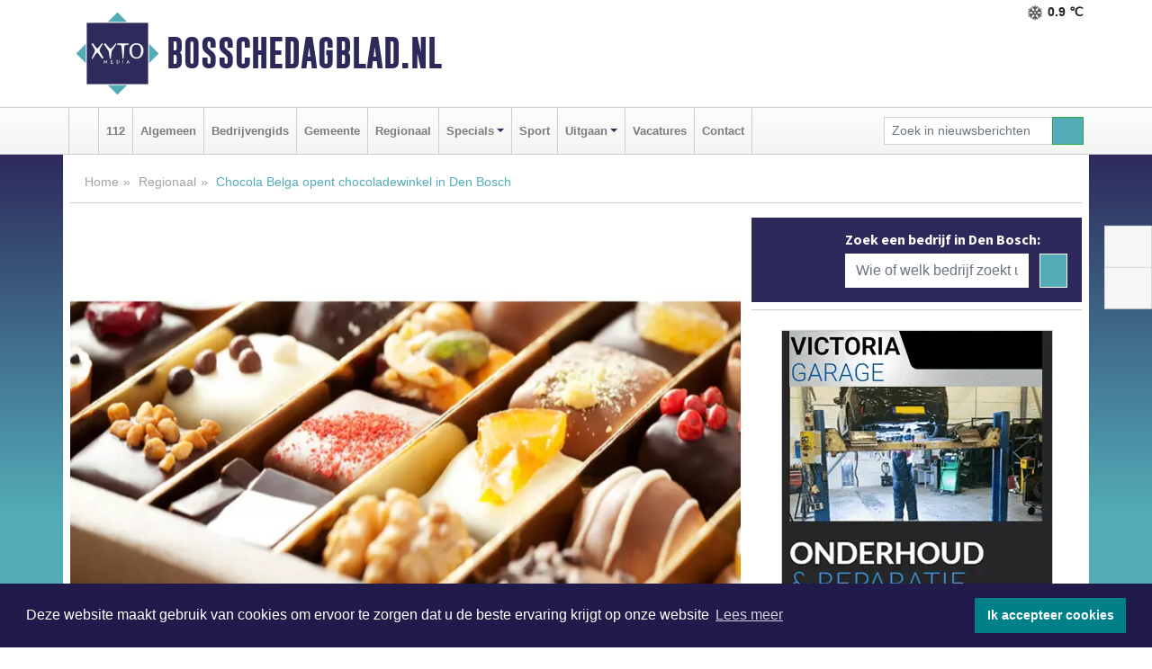

--- FILE ---
content_type: text/html; charset=UTF-8
request_url: https://www.bosschedagblad.nl/regio/chocola-belga-opent-chocoladewinkel-in-den-bosch
body_size: 9326
content:
<!DOCTYPE html><html
lang="nl"><head><meta
charset="utf-8"><meta
http-equiv="Content-Type" content="text/html; charset=UTF-8"><meta
name="description" content="Chocola Belga opent chocoladewinkel in Den Bosch. Lees dit nieuwsbericht op Bosschedagblad.nl"><meta
name="author" content="Bosschedagblad.nl"><link
rel="schema.DC" href="http://purl.org/dc/elements/1.1/"><link
rel="schema.DCTERMS" href="http://purl.org/dc/terms/"><link
rel="preload" as="font" type="font/woff" href="https://www.bosschedagblad.nl/fonts/fontawesome/fa-brands-400.woff" crossorigin="anonymous"><link
rel="preload" as="font" type="font/woff2" href="https://www.bosschedagblad.nl/fonts/fontawesome/fa-brands-400.woff2" crossorigin="anonymous"><link
rel="preload" as="font" type="font/woff" href="https://www.bosschedagblad.nl/fonts/fontawesome/fa-regular-400.woff" crossorigin="anonymous"><link
rel="preload" as="font" type="font/woff2" href="https://www.bosschedagblad.nl/fonts/fontawesome/fa-regular-400.woff2" crossorigin="anonymous"><link
rel="preload" as="font" type="font/woff" href="https://www.bosschedagblad.nl/fonts/fontawesome/fa-solid-900.woff" crossorigin="anonymous"><link
rel="preload" as="font" type="font/woff2" href="https://www.bosschedagblad.nl/fonts/fontawesome/fa-solid-900.woff2" crossorigin="anonymous"><link
rel="preload" as="font" type="font/woff2" href="https://www.bosschedagblad.nl/fonts/sourcesanspro-regular-v21-latin.woff2" crossorigin="anonymous"><link
rel="preload" as="font" type="font/woff2" href="https://www.bosschedagblad.nl/fonts/sourcesanspro-bold-v21-latin.woff2" crossorigin="anonymous"><link
rel="preload" as="font" type="font/woff2" href="https://www.bosschedagblad.nl/fonts/gobold_bold-webfont.woff2" crossorigin="anonymous"><link
rel="shortcut icon" type="image/ico" href="https://www.bosschedagblad.nl/favicon.ico?"><link
rel="icon" type="image/png" href="https://www.bosschedagblad.nl/images/icons/favicon-16x16.png" sizes="16x16"><link
rel="icon" type="image/png" href="https://www.bosschedagblad.nl/images/icons/favicon-32x32.png" sizes="32x32"><link
rel="icon" type="image/png" href="https://www.bosschedagblad.nl/images/icons/favicon-96x96.png" sizes="96x96"><link
rel="manifest" href="https://www.bosschedagblad.nl/manifest.json"><link
rel="icon" type="image/png" href="https://www.bosschedagblad.nl/images/icons/android-icon-192x192.png" sizes="192x192"><link
rel="apple-touch-icon" href="https://www.bosschedagblad.nl/images/icons/apple-icon-57x57.png" sizes="57x57"><link
rel="apple-touch-icon" href="https://www.bosschedagblad.nl/images/icons/apple-icon-60x60.png" sizes="60x60"><link
rel="apple-touch-icon" href="https://www.bosschedagblad.nl/images/icons/apple-icon-72x72.png" sizes="72x72"><link
rel="apple-touch-icon" href="https://www.bosschedagblad.nl/images/icons/apple-icon-76x76.png" sizes="76x76"><link
rel="apple-touch-icon" href="https://www.bosschedagblad.nl/images/icons/apple-icon-114x114.png" sizes="114x114"><link
rel="apple-touch-icon" href="https://www.bosschedagblad.nl/images/icons/apple-icon-120x120.png" sizes="120x120"><link
rel="apple-touch-icon" href="https://www.bosschedagblad.nl/images/icons/apple-icon-144x144.png" sizes="144x144"><link
rel="apple-touch-icon" href="https://www.bosschedagblad.nl/images/icons/apple-icon-152x152.png" sizes="152x152"><link
rel="apple-touch-icon" href="https://www.bosschedagblad.nl/images/icons/apple-icon-180x180.png" sizes="180x180"><link
rel="canonical" href="https://www.bosschedagblad.nl/regio/chocola-belga-opent-chocoladewinkel-in-den-bosch"><meta
http-equiv="X-UA-Compatible" content="IE=edge"><meta
name="viewport" content="width=device-width, initial-scale=1, shrink-to-fit=no"><meta
name="format-detection" content="telephone=no"><meta
name="dcterms.creator" content="copyright (c) 2026 - Xyto.nl"><meta
name="dcterms.format" content="text/html; charset=UTF-8"><meta
name="theme-color" content="#0d0854"><meta
name="msapplication-TileColor" content="#0d0854"><meta
name="msapplication-TileImage" content="https://www.bosschedagblad.nl/images/icons/ms-icon-144x144.png"><meta
name="msapplication-square70x70logo" content="https://www.bosschedagblad.nl/images/icons/ms-icon-70x70.png"><meta
name="msapplication-square150x150logo" content="https://www.bosschedagblad.nl/images/icons/ms-icon-150x150.png"><meta
name="msapplication-wide310x150logo" content="https://www.bosschedagblad.nl/images/icons/ms-icon-310x150.png"><meta
name="msapplication-square310x310logo" content="https://www.bosschedagblad.nl/images/icons/ms-icon-310x310.png"><meta
property="fb:pages" content="110157204104508"><meta
name="dcterms.title" content="Chocola Belga opent chocoladewinkel in Den Bosch - Bosschedagblad.nl"><meta
name="dcterms.subject" content="nieuws"><meta
name="dcterms.description" content="Chocola Belga opent chocoladewinkel in Den Bosch. Lees dit nieuwsbericht op Bosschedagblad.nl"><meta
property="og:title" content="Chocola Belga opent chocoladewinkel in Den Bosch - Bosschedagblad.nl"><meta
property="og:type" content="article"><meta
property="og:image" content="https://www.bosschedagblad.nl/image/16855_28744_375_375.webp"><meta
property="og:image:width" content="563"><meta
property="og:image:height" content="375"><meta
property="og:url" content="https://www.bosschedagblad.nl/regio/chocola-belga-opent-chocoladewinkel-in-den-bosch"><meta
property="og:site_name" content="https://www.bosschedagblad.nl/"><meta
property="og:description" content="Chocola Belga opent chocoladewinkel in Den Bosch. Lees dit nieuwsbericht op Bosschedagblad.nl"><link
rel="icon" type="image/x-icon" href="https://www.bosschedagblad.nl/favicon.ico"><title>Chocola Belga opent chocoladewinkel in Den Bosch - Bosschedagblad.nl</title><base
href="https://www.bosschedagblad.nl/"> <script>var rootURL='https://www.bosschedagblad.nl/';</script><link
type="text/css" href="https://www.bosschedagblad.nl/css/libsblue.min.css?1764842389" rel="stylesheet" media="screen"><script>window.addEventListener("load",function(){window.cookieconsent.initialise({"palette":{"popup":{"background":"#201B4A","text":"#FFFFFF"},"button":{"background":"#00818A"}},"theme":"block","position":"bottom","static":false,"content":{"message":"Deze website maakt gebruik van cookies om ervoor te zorgen dat u de beste ervaring krijgt op onze website","dismiss":"Ik accepteer cookies","link":"Lees meer","href":"https://www.bosschedagblad.nl/page/cookienotice",}})});</script> <link
rel="preconnect" href="https://www.google-analytics.com/"> <script async="async" src="https://www.googletagmanager.com/gtag/js?id=UA-171560085-1"></script><script>window.dataLayer=window.dataLayer||[];function gtag(){dataLayer.push(arguments);}
gtag('js',new Date());gtag('config','UA-171560085-1');</script> </head><body> <script type="text/javascript">const applicationServerPublicKey='BIkVe-1fN1go277ebrHmsYK-BY4OcntWqjbzcyLSVxU5jvzqElvsjxiw461ADZ3o7vZzoGGN9ufTTuXAquZrRXk';</script><script type="application/ld+json">{
			"@context":"https://schema.org",
			"@type":"WebSite",
			"@id":"#WebSite",
			"url":"https://www.bosschedagblad.nl/",
			"inLanguage": "nl-nl",
			"publisher":{
				"@type":"Organization",
				"name":"Bosschedagblad.nl",
				"email": "redactie@xyto.nl",
				"telephone": "072 8200 600",
				"url":"https://www.bosschedagblad.nl/",
				"sameAs": ["https://www.facebook.com/bosschedagblad/","https://www.youtube.com/channel/UCfuP4gg95eWxkYIfbFEm2yQ"],
				"logo":
				{
         			"@type":"ImageObject",
         			"width":"300",
         			"url":"https://www.bosschedagblad.nl/images/design/xyto/logo.png",
         			"height":"300"
      			}
			},
			"potentialAction": 
			{
				"@type": "SearchAction",
				"target": "https://www.bosschedagblad.nl/newssearch?searchtext={search_term_string}",
				"query-input": "required name=search_term_string"
			}
		}</script><div
class="container brandbar"><div
class="row"><div
class="col-12 col-md-9 col-lg-7"><div
class="row no-gutters"><div
class="col-2 col-md-2 logo"><picture><source
type="image/webp" srcset="https://www.bosschedagblad.nl/images/design/xyto/logo.webp"></source><source
type="image/png" srcset="https://www.bosschedagblad.nl/images/design/xyto/logo.png"></source><img
class="img-fluid" width="300" height="300" alt="logo" src="https://www.bosschedagblad.nl/images/design/xyto/logo.png"></picture></div><div
class="col-8 col-md-10 my-auto"><span
class="domain"><a
href="https://www.bosschedagblad.nl/">Bosschedagblad.nl</a></span></div><div
class="col-2 my-auto navbar-light d-block d-md-none text-center"><button
class="navbar-toggler p-0 border-0" type="button" data-toggle="offcanvas" data-disableScrolling="false" aria-label="Toggle Navigation"><span
class="navbar-toggler-icon"></span></button></div></div></div><div
class="col-12 col-md-3 col-lg-5 d-none d-md-block">
<span
class="align-text-top float-right weather"><img
class="img-fluid" width="70" height="70" src="https://www.bosschedagblad.nl/images/weather/13n.png" alt="Lichte sneeuw"><strong>0.9 ℃</strong></span><div></div></div></div></div><nav
class="navbar navbar-expand-md navbar-light bg-light menubar sticky-top p-0"><div
class="container"><div
class="navbar-collapse offcanvas-collapse" id="menubarMain"><div
class="d-md-none border text-center p-2" id="a2hs"><div
class=""><p>Bosschedagblad.nl als app?</p>
<button
type="button" class="btn btn-link" id="btn-a2hs-no">Nee, nu niet</button><button
type="button" class="btn btn-success" id="btn-a2hs-yes">Installeren</button></div></div><ul
class="nav navbar-nav mr-auto"><li
class="nav-item pl-1 pr-1"><a
class="nav-link" href="https://www.bosschedagblad.nl/" title="Home"><i
class="fas fa-home" aria-hidden="true"></i></a></li><li
class="nav-item pl-1 pr-1"><a
class="nav-link" href="112">112</a></li><li
class="nav-item pl-1 pr-1"><a
class="nav-link" href="algemeen">Algemeen</a></li><li
class="nav-item pl-1 pr-1"><a
class="nav-link" href="bedrijvengids">Bedrijvengids</a></li><li
class="nav-item pl-1 pr-1"><a
class="nav-link" href="gemeente">Gemeente</a></li><li
class="nav-item pl-1 pr-1"><a
class="nav-link" href="regio">Regionaal</a></li><li
class="nav-item dropdown pl-1 pr-1">
<a
class="nav-link dropdown-toggle" href="#" id="navbarDropdown6" role="button" data-toggle="dropdown" aria-haspopup="true" aria-expanded="false">Specials</a><div
class="dropdown-menu p-0" aria-labelledby="navbarDropdown6">
<a
class="dropdown-item" href="specials"><strong>Specials</strong></a><div
class="dropdown-divider m-0"></div>
<a
class="dropdown-item" href="buitenleven">Buitenleven</a><div
class="dropdown-divider m-0"></div>
<a
class="dropdown-item" href="camperspecial">Campers</a><div
class="dropdown-divider m-0"></div>
<a
class="dropdown-item" href="feestdagen">Feestdagen</a><div
class="dropdown-divider m-0"></div>
<a
class="dropdown-item" href="goededoelen">Goede doelen</a><div
class="dropdown-divider m-0"></div>
<a
class="dropdown-item" href="trouwspecial">Trouwen</a><div
class="dropdown-divider m-0"></div>
<a
class="dropdown-item" href="uitvaartspecial">Uitvaart</a><div
class="dropdown-divider m-0"></div>
<a
class="dropdown-item" href="vakantie">Vakantie</a><div
class="dropdown-divider m-0"></div>
<a
class="dropdown-item" href="watersport">Watersport</a><div
class="dropdown-divider m-0"></div>
<a
class="dropdown-item" href="wonen">Wonen</a><div
class="dropdown-divider m-0"></div>
<a
class="dropdown-item" href="zorg-en-gezondheid">Zorg en gezondheid</a></div></li><li
class="nav-item pl-1 pr-1"><a
class="nav-link" href="sport">Sport</a></li><li
class="nav-item dropdown pl-1 pr-1">
<a
class="nav-link dropdown-toggle" href="#" id="navbarDropdown8" role="button" data-toggle="dropdown" aria-haspopup="true" aria-expanded="false">Uitgaan</a><div
class="dropdown-menu p-0" aria-labelledby="navbarDropdown8">
<a
class="dropdown-item" href="uitgaan"><strong>Uitgaan</strong></a><div
class="dropdown-divider m-0"></div>
<a
class="dropdown-item" href="dagje-weg">Dagje weg</a></div></li><li
class="nav-item pl-1 pr-1"><a
class="nav-link" href="vacatures">Vacatures</a></li><li
class="nav-item pl-1 pr-1"><a
class="nav-link" href="contact">Contact</a></li></ul><form
class="form-inline my-2 my-lg-0" role="search" action="https://www.bosschedagblad.nl/newssearch"><div
class="input-group input-group-sm">
<input
id="searchtext" class="form-control" name="searchtext" type="text" aria-label="Zoek in nieuwsberichten" placeholder="Zoek in nieuwsberichten" required="required"><div
class="input-group-append"><button
class="btn btn-outline-success my-0" type="submit" aria-label="Zoeken"><span
class="far fa-search"></span></button></div></div></form></div></div></nav><div
class="container-fluid main"> <script type="application/ld+json">{
			   "@context":"https://schema.org",
			   "@type":"NewsArticle",
			   "author":{
			      "@type":"Person",
			      "name":"Redactie"
			   },
			   "description":"DEN BOSCH - Woensdag 17 augustus opent het Nijmeegse Chocola Belga haar deuren in Den Bosch. (We wilden afgelopen zaterdag open maar toen kwam de hittegolf). De winkel zal openen op de Van Gasselstraat 22 in het centrum. Chocola Belga maakt alles zelf in de winkel in Nijmegen aan de Bisschop [...]",
			   "datePublished":"2022-08-15T10:12:48+02:00",
			   "isAccessibleForFree":"true",
			   "mainEntityOfPage":{
			      "@type":"WebPage",
			      "name":"Chocola Belga opent chocoladewinkel in Den Bosch",
			      "description":"DEN BOSCH - Woensdag 17 augustus opent het Nijmeegse Chocola Belga haar deuren in Den Bosch. (We wilden afgelopen zaterdag open maar toen kwam de hittegolf). De winkel zal openen op de Van Gasselstraat 22 in het centrum. Chocola Belga maakt alles zelf in de winkel in Nijmegen aan de Bisschop [...]",
			      "@id":"https://www.bosschedagblad.nl/regio/chocola-belga-opent-chocoladewinkel-in-den-bosch",
			      "url":"https://www.bosschedagblad.nl/regio/chocola-belga-opent-chocoladewinkel-in-den-bosch"
			   },
			   "copyrightYear":"2022",
			   "publisher":{
			      "@type":"Organization",
			      "name":"Bosschedagblad.nl",
			      "logo":{
			         "@type":"ImageObject",
			         "width":"300",
			         "url":"https://www.bosschedagblad.nl/images/design/xyto/logo.png",
			         "height":"300"
			      }
			   },
			   "@id":"https://www.bosschedagblad.nl/regio/chocola-belga-opent-chocoladewinkel-in-den-bosch#Article",
			   "headline":"DEN BOSCH - Woensdag 17 augustus opent het Nijmeegse Chocola Belga haar deuren in Den Bosch. (We [...]",
			   "image": "https://www.bosschedagblad.nl/image/16855_28744_500_500.webp",
			   "articleSection":"Regionaal"
			}</script><div
class="container content p-0 pb-md-5 p-md-2"><div
class="row no-gutters-xs"><div
class="col-12"><ol
class="breadcrumb d-none d-md-block"><li><a
href="https://www.bosschedagblad.nl/">Home</a></li><li><a
href="https://www.bosschedagblad.nl/regio">Regionaal</a></li><li
class="active">Chocola Belga opent chocoladewinkel in Den Bosch</li></ol></div></div><div
class="row no-gutters-xs"><div
class="col-12 col-md-8"><div
class="card article border-0"><div
class="card-header p-0"><div
class="newsitemimages topimage"><a
class="d-block" style="--aspect-ratio: 3/2;" data-sources='[{"type": "image/webp","srcset": "https://www.bosschedagblad.nl/image/16855_28744_1200_1200.webp"},{"type": "image/jpeg","srcset": "https://www.bosschedagblad.nl/image/16855_28744_1200_1200.jpg"}]' href="https://www.bosschedagblad.nl/image/16855_28744_1200_1200.webp"><picture><source
type="image/webp" srcset="https://www.bosschedagblad.nl/image/16855_28744_250_250.webp 375w, https://www.bosschedagblad.nl/image/16855_28744_375_375.webp 563w, https://www.bosschedagblad.nl/image/16855_28744_500_500.webp 750w"></source><source
type="image/jpeg" srcset="https://www.bosschedagblad.nl/image/16855_28744_250_250.jpg 375w, https://www.bosschedagblad.nl/image/16855_28744_375_375.jpg 563w, https://www.bosschedagblad.nl/image/16855_28744_500_500.jpg 750w"></source><img
src="image/16855_28744_500_500.webp" class="img-fluid" srcset="https://www.bosschedagblad.nl/image/16855_28744_250_250.jpg 375w, https://www.bosschedagblad.nl/image/16855_28744_375_375.jpg 563w, https://www.bosschedagblad.nl/image/16855_28744_500_500.jpg 750w" sizes="(min-width: 1000px) 750px,  (min-width: 400px) 563px, 375px" alt="Chocola Belga opent chocoladewinkel in Den Bosch" width="750" height="500"></picture></a></div><div
class="gallery pt-2 mt-2 mb-2"><div
id="newsitemCarousel" class="carousel slide"><div
class="carousel-inner row no-gutters-xs w-100 mx-auto" role="listbox"><div
class="carousel-item col-md-3 active newsitemimages"><a
href="https://www.bosschedagblad.nl/image/16855_28745_1200_1200.webp"><picture><source
type="image/webp" data-srcset="https://www.bosschedagblad.nl/image/16855_28745_175_175.webp"></source><source
type="image/jpeg" data-srcset="https://www.bosschedagblad.nl/image/16855_28745_175_175.jpg"></source><img
class="img-fluid lazyload" data-src="https://www.bosschedagblad.nl/image/16855_28745_175_175.jpg" alt="Chocola Belga opent chocoladewinkel in Den Bosch" width="263" height="175"></picture></a></div></div>
<a
class="carousel-control-prev" href="#newsitemCarousel" role="button" data-slide="prev"><i
class="far fa-chevron-left fa-lg text-muted"></i><span
class="sr-only">Vorige</span></a><a
class="carousel-control-next" href="#newsitemCarousel" role="button" data-slide="next"><i
class="far fa-chevron-right fa-lg text-muted"></i><span
class="sr-only">Volgende</span></a></div></div></div><div
class="card-body mt-3 p-2 p-md-1"><h1>Chocola Belga opent chocoladewinkel in Den Bosch</h1><div
class="d-flex justify-content-between article-information mb-3"><div>Door <strong>Redactie</strong> op Maandag 15 augustus 2022, 10:12 uur
<i
class="fas fa-tags" aria-hidden="true"></i> <a
href="tag/nijmegen">nijmegen</a>, <a
href="tag/chocola">chocola</a>, <a
href="tag/belga">belga</a>
<i
class="fas fa-folder" aria-hidden="true"></i> <a
href="regio">Regionaal</a></div><div
class="ml-3 text-right">
Bron: <a
href="http://www.chocola-belga.nl/" target="_blank" rel="noopener nofollow">Chocola Belga</a></div></div><div
class="article-text"><b>DEN BOSCH - Woensdag 17 augustus opent het Nijmeegse Chocola Belga haar deuren in Den Bosch. (We wilden afgelopen zaterdag open maar toen kwam de hittegolf). De winkel zal openen op de Van Gasselstraat 22 in het centrum. Chocola Belga maakt alles zelf in de winkel in Nijmegen aan de Bisschop Hamerstraat 6.<br
/><br
/></b>Dit jaar bestaat Chocola Belga 25 jaar in Nijmegen. De eigenaresse van de typisch Belgische chocoladewinkel vindt het tijd om haar vleugels uit te slaan richting het zuiden. Op dit moment zijn er twee winkels in het centrum van Nijmegen en plannen voor meer. Eigenaresse Angela Krijgsman verwacht dat ook de Bosschenaren vertrouwt zullen raken met de lekkernijen van Chocola Belga. "In Nijmegen is Belga een begrip, we leveren aan diverse grote organisaties zoals de gemeente Nijmegen. Dit omdat wij op maat kunnen leveren en alles zelf maken waardoor er meer mogelijk is. Maar ook onze truffels, Macarons en ons zelf gemaakte ijs zijn erg geliefd" laat eigenaresse Angela Krijgsman weten.<br
/><br
/>Chocola Belga werkt met eerlijke en heerlijke chocola van Callebaut en is qua prijsstelling normaal te noemen. Geen poespas, gewoon lekkernijen die je een paar keer per week kunt halen om jezelf of je visite te verwennen. Ook kun je voor speciale gelegenheden custom made chocolade geschenken bestellen. Denk hierbij aan plakken chocola met tekst, foto, logo erop of een leuk figuur met boodschap. Voor bedrijven maken we bonbons met logo, foto, etc en eventueel een speciaal ontwikkelde vulling.<br
/><br
/>Het meest kijkt Angela Krijgsman uit naar de feestdagen. "Den Bosch is een prachtige stad en al een feest om te winkelen, maar nu wij er een zaak gaan openen gaat het een stuk leuker worden om de chocoladeletters, chocolade kerstmannen en sinterklazen te kopen. De winkel is dan helemaal feestelijk ingericht."<p></p><p></p></div><div
class="row no-gutters-xs"><div
class="col-12 col-md-12 mb-3"></div></div></div><div
class="d-block d-md-none"><div
class="container bannerrow pb-3"><div
class="row mx-auto"></div></div></div><div
class="card-body mt-3 p-2 p-md-1 whatsapp"><div
class="row"><div
class="col-2 p-0 d-none d-md-block"><img
data-src="https://www.bosschedagblad.nl/images/whatsapp.png" width="100" height="100" class="img-fluid float-left pt-md-4 pl-md-4 d-none d-md-block lazyload" alt="Whatsapp"></div><div
class="col-12 col-md-8 text-center p-1"><p>Heb je een leuke tip, foto of video die je met ons wilt delen?</p>
<span>APP ONS!</span><span> T.
<a
href="https://api.whatsapp.com/send?phone=31657471321">06 - 574 71 321</a></span></div><div
class="col-2 p-0 d-none d-md-block"><img
data-src="https://www.bosschedagblad.nl/images/phone-in-hand.png" width="138" height="160" class="img-fluid lazyload" alt="telefoon in hand"></div></div></div><div
class="card-footer"><div
class="row no-gutters-xs sharemedia"><div
class="col-12 col-md-12 likebutton pb-3"><div
class="fb-like" data-layout="standard" data-action="like" data-size="large" data-share="false" data-show-faces="false" data-href="https://www.bosschedagblad.nl/regio%2Fchocola-belga-opent-chocoladewinkel-in-den-bosch"></div></div><div
class="col-12 col-md-4 mb-2"><a
class="btn btn-social btn-facebook w-100" href="javascript:shareWindow('https://www.facebook.com/sharer/sharer.php?u=https://www.bosschedagblad.nl/regio%2Fchocola-belga-opent-chocoladewinkel-in-den-bosch')"><span
class="fab fa-facebook-f"></span>Deel op Facebook</a></div><div
class="col-12 col-md-4 mb-2"><a
class="btn btn-social btn-twitter w-100" data-size="large" href="javascript:shareWindow('https://x.com/intent/tweet?text=Chocola%20Belga%20opent%20chocoladewinkel%20in%20Den%20Bosch&amp;url=https://www.bosschedagblad.nl/regio%2Fchocola-belga-opent-chocoladewinkel-in-den-bosch')"><span
class="fab fa-x-twitter"></span>Post op X</a></div><div
class="col-12 col-md-4 mb-2"><a
class="btn btn-social btn-google w-100" href="mailto:redactie@xyto.nl?subject=%5BTip%20de%20redactie%5D%20-%20Chocola%20Belga%20opent%20chocoladewinkel%20in%20Den%20Bosch&amp;body=https://www.bosschedagblad.nl/regio%2Fchocola-belga-opent-chocoladewinkel-in-den-bosch"><span
class="fas fa-envelope"></span>Tip de redactie</a></div></div></div></div><div
class="card border-0 p-0 mb-3 related"><div
class="card-header"><h4 class="mb-0">Verder in het nieuws:</h4></div><div
class="card-body p-0"><div
class="row no-gutters-xs"><div
class="col-12 col-md-6 article-related mt-3"><div
class="row no-gutters-xs h-100 mr-2"><div
class="col-4 p-2"><a
href="112/celstraf-geist-voor-oproepen-tot-geweld" title=""><picture><source
type="image/webp" data-srcset="https://www.bosschedagblad.nl/image/14584_18865_175_175.webp"></source><source
type="image/jpeg" data-srcset="https://www.bosschedagblad.nl/image/14584_18865_175_175.jpg"></source><img
class="img-fluid lazyload" data-src="https://www.bosschedagblad.nl/image/14584_18865_175_175.jpg" alt="Celstraf geëist voor oproepen tot geweld" width="263" height="175"></picture></a></div><div
class="col-8 p-2"><h5 class="mt-0"><a
href="112/celstraf-geist-voor-oproepen-tot-geweld" title="">Celstraf geëist voor oproepen tot geweld</a></h5></div></div></div></div></div></div></div><div
class="col-12 col-md-4 companysidebar"><div
class="media companysearch p-3">
<i
class="fas fa-map-marker-alt fa-4x align-middle mr-3 align-self-center d-none d-md-block" style="vertical-align: middle;"></i><div
class="media-body align-self-center"><div
class="card"><div
class="card-title d-none d-md-block"><h3>Zoek een bedrijf in Den Bosch:</h3></div><div
class="card-body w-100"><form
method="get" action="https://www.bosschedagblad.nl/bedrijvengids"><div
class="row"><div
class="col-10"><input
type="text" name="what" value="" class="form-control border-0" placeholder="Wie of welk bedrijf zoekt u?" aria-label="Wie of welk bedrijf zoekt u?"></div><div
class="col-2"><button
type="submit" value="Zoeken" aria-label="Zoeken" class="btn btn-primary"><i
class="fas fa-caret-right"></i></button></div></div></form></div></div></div></div><div
class="banners mt-2"><div
class="row no-gutters-xs"><div
class="col-12"><div
class="card"><div
class="card-body"><div
id="carousel-banners-bos_newspage" class="carousel slide" data-ride="carousel" data-interval="8000"><div
class="carousel-inner"><div
class="carousel-item active"><div
class="row"><div
class="col-12 text-center"><a
href="https://www.bosschedagblad.nl/out/14156" class="banner" style="--aspect-ratio:300/300; --max-width:300px" target="_blank" onclick="gtag('event', 'banner-click', {'eventCategory': 'Affiliate', 'eventLabel': 'victoria-garage-goudsblom-bv - 14156'});" rel="nofollow noopener"><picture><source
type="image/webp" data-srcset="https://www.bosschedagblad.nl/banner/1fjgb_14156.webp"></source><source
data-srcset="https://www.bosschedagblad.nl/banner/1fjgb_14156.gif" type="image/gif"></source><img
class="img-fluid lazyload" data-src="https://www.bosschedagblad.nl/banner/1fjgb_14156.gif" alt="victoria-garage-goudsblom-bv" width="300" height="300"></picture></a></div><div
class="col-12 text-center"><a
href="https://www.bosschedagblad.nl/out/14232" class="banner" style="--aspect-ratio:300/300; --max-width:300px" target="_blank" onclick="gtag('event', 'banner-click', {'eventCategory': 'Affiliate', 'eventLabel': 'ppi-nh - 14232'});" rel="nofollow noopener"><picture><source
type="image/webp" data-srcset="https://www.bosschedagblad.nl/banner/1mot7_14232.webp"></source><source
data-srcset="https://www.bosschedagblad.nl/banner/1mot7_14232.gif" type="image/gif"></source><img
class="img-fluid lazyload" data-src="https://www.bosschedagblad.nl/banner/1mot7_14232.gif" alt="ppi-nh" width="300" height="300"></picture></a></div><div
class="col-12 text-center"><a
href="https://www.bosschedagblad.nl/out/14213" class="banner" style="--aspect-ratio:300/60; --max-width:300px" target="_blank" onclick="gtag('event', 'banner-click', {'eventCategory': 'Affiliate', 'eventLabel': 'remys-audio-solutions - 14213'});" rel="nofollow noopener"><picture><source
type="image/webp" data-srcset="https://www.bosschedagblad.nl/banner/1mvhd_14213.webp"></source><source
data-srcset="https://www.bosschedagblad.nl/banner/1mvhd_14213.gif" type="image/gif"></source><img
class="img-fluid lazyload" data-src="https://www.bosschedagblad.nl/banner/1mvhd_14213.gif" alt="remys-audio-solutions" width="300" height="60"></picture></a></div><div
class="col-12 text-center"><a
href="https://www.bosschedagblad.nl/out/13901" class="banner" style="--aspect-ratio:300/60; --max-width:300px" target="_blank" onclick="gtag('event', 'banner-click', {'eventCategory': 'Affiliate', 'eventLabel': 'van-rems-automaterialen-vof - 13901'});" rel="nofollow noopener"><picture><source
type="image/webp" data-srcset="https://www.bosschedagblad.nl/banner/1pahu_13901.webp"></source><source
data-srcset="https://www.bosschedagblad.nl/banner/1pahu_13901.gif" type="image/gif"></source><img
class="img-fluid lazyload" data-src="https://www.bosschedagblad.nl/banner/1pahu_13901.gif" alt="van-rems-automaterialen-vof" width="300" height="60"></picture></a></div><div
class="col-12 text-center"><a
href="https://www.bosschedagblad.nl/out/14164" class="banner" style="--aspect-ratio:300/300; --max-width:300px" target="_blank" onclick="gtag('event', 'banner-click', {'eventCategory': 'Affiliate', 'eventLabel': 'galerie-sarough - 14164'});" rel="nofollow noopener"><picture><source
type="image/webp" data-srcset="https://www.bosschedagblad.nl/banner/1mvgu_14164.webp"></source><source
data-srcset="https://www.bosschedagblad.nl/banner/1mvgu_14164.gif" type="image/gif"></source><img
class="img-fluid lazyload" data-src="https://www.bosschedagblad.nl/banner/1mvgu_14164.gif" alt="galerie-sarough" width="300" height="300"></picture></a></div><div
class="col-12 text-center"><a
href="https://www.bosschedagblad.nl/out/14159" class="banner" style="--aspect-ratio:300/300; --max-width:300px" target="_blank" onclick="gtag('event', 'banner-click', {'eventCategory': 'Affiliate', 'eventLabel': 'medische-kliniek-velsen - 14159'});" rel="nofollow noopener"><picture><source
type="image/webp" data-srcset="https://www.bosschedagblad.nl/banner/1mv5y_14159.webp"></source><source
data-srcset="https://www.bosschedagblad.nl/banner/1mv5y_14159.gif" type="image/gif"></source><img
class="img-fluid lazyload" data-src="https://www.bosschedagblad.nl/banner/1mv5y_14159.gif" alt="medische-kliniek-velsen" width="300" height="300"></picture></a></div><div
class="col-12 text-center"><a
href="https://www.bosschedagblad.nl/out/14165" class="banner" style="--aspect-ratio:300/300; --max-width:300px" target="_blank" onclick="gtag('event', 'banner-click', {'eventCategory': 'Affiliate', 'eventLabel': 'dali-woningstoffering - 14165'});" rel="nofollow noopener"><picture><source
type="image/webp" data-srcset="https://www.bosschedagblad.nl/banner/1fk2b_14165.webp"></source><source
data-srcset="https://www.bosschedagblad.nl/banner/1fk2b_14165.gif" type="image/gif"></source><img
class="img-fluid lazyload" data-src="https://www.bosschedagblad.nl/banner/1fk2b_14165.gif" alt="dali-woningstoffering" width="300" height="300"></picture></a></div><div
class="col-12 text-center"><a
href="https://www.bosschedagblad.nl/out/14155" class="banner" style="--aspect-ratio:300/300; --max-width:300px" target="_blank" onclick="gtag('event', 'banner-click', {'eventCategory': 'Affiliate', 'eventLabel': 'velder - 14155'});" rel="nofollow noopener"><picture><source
type="image/webp" data-srcset="https://www.bosschedagblad.nl/banner/1manf_14155.webp"></source><source
data-srcset="https://www.bosschedagblad.nl/banner/1manf_14155.webp" type="image/webp"></source><img
class="img-fluid lazyload" data-src="https://www.bosschedagblad.nl/banner/1manf_14155.webp" alt="velder" width="300" height="300"></picture></a></div><div
class="col-12 text-center"><a
href="https://www.bosschedagblad.nl/out/14143" class="banner" style="--aspect-ratio:300/300; --max-width:300px" target="_blank" onclick="gtag('event', 'banner-click', {'eventCategory': 'Affiliate', 'eventLabel': 'bouwbedrijf-dg-holdorp - 14143'});" rel="nofollow noopener"><picture><source
type="image/webp" data-srcset="https://www.bosschedagblad.nl/banner/1mn7b_14143.webp"></source><source
data-srcset="https://www.bosschedagblad.nl/banner/1mn7b_14143.gif" type="image/gif"></source><img
class="img-fluid lazyload" data-src="https://www.bosschedagblad.nl/banner/1mn7b_14143.gif" alt="bouwbedrijf-dg-holdorp" width="300" height="300"></picture></a></div><div
class="col-12 text-center"><a
href="https://www.bosschedagblad.nl/out/14065" class="banner" style="--aspect-ratio:300/300; --max-width:300px" target="_blank" onclick="gtag('event', 'banner-click', {'eventCategory': 'Affiliate', 'eventLabel': 'erfrechtplanning-bv - 14065'});" rel="nofollow noopener"><picture><source
type="image/webp" data-srcset="https://www.bosschedagblad.nl/banner/1mac7_14065.webp"></source><source
data-srcset="https://www.bosschedagblad.nl/banner/1mac7_14065.gif" type="image/gif"></source><img
class="img-fluid lazyload" data-src="https://www.bosschedagblad.nl/banner/1mac7_14065.gif" alt="erfrechtplanning-bv" width="300" height="300"></picture></a></div><div
class="col-12 text-center"><a
href="https://www.bosschedagblad.nl/out/14055" class="banner" style="--aspect-ratio:300/300; --max-width:300px" target="_blank" onclick="gtag('event', 'banner-click', {'eventCategory': 'Affiliate', 'eventLabel': 'molenaar-badkamers-best-bv - 14055'});" rel="nofollow noopener"><picture><source
type="image/webp" data-srcset="https://www.bosschedagblad.nl/banner/1mvjf_14055.webp"></source><source
data-srcset="https://www.bosschedagblad.nl/banner/1mvjf_14055.gif" type="image/gif"></source><img
class="img-fluid lazyload" data-src="https://www.bosschedagblad.nl/banner/1mvjf_14055.gif" alt="molenaar-badkamers-best-bv" width="300" height="300"></picture></a></div><div
class="col-12 text-center"><a
href="https://www.bosschedagblad.nl/out/14251" class="banner" style="--aspect-ratio:300/60; --max-width:300px" target="_blank" onclick="gtag('event', 'banner-click', {'eventCategory': 'Affiliate', 'eventLabel': 'john-van-es-autos - 14251'});" rel="nofollow noopener"><picture><source
type="image/webp" data-srcset="https://www.bosschedagblad.nl/banner/1fqu9_14251.webp"></source><source
data-srcset="https://www.bosschedagblad.nl/banner/1fqu9_14251.gif" type="image/gif"></source><img
class="img-fluid lazyload" data-src="https://www.bosschedagblad.nl/banner/1fqu9_14251.gif" alt="john-van-es-autos" width="300" height="60"></picture></a></div><div
class="col-12 text-center"><a
href="https://www.bosschedagblad.nl/out/14222" class="banner" style="--aspect-ratio:300/60; --max-width:300px" target="_blank" onclick="gtag('event', 'banner-click', {'eventCategory': 'Affiliate', 'eventLabel': 'organisatie-buro-mikki - 14222'});" rel="nofollow noopener"><picture><source
type="image/webp" data-srcset="https://www.bosschedagblad.nl/banner/1pthm_14222.webp"></source><source
data-srcset="https://www.bosschedagblad.nl/banner/1pthm_14222.gif" type="image/gif"></source><img
class="img-fluid lazyload" data-src="https://www.bosschedagblad.nl/banner/1pthm_14222.gif" alt="organisatie-buro-mikki" width="300" height="60"></picture></a></div></div></div></div></div></div></div></div></div></div><div
class="card border-0 pb-3"><div
class="card-body p-0"><a
href="https://www.bosschedagblad.nl/contact" class="d-block" style="--aspect-ratio: 368/212;"><picture><source
type="image/webp" data-srcset="https://www.bosschedagblad.nl/images/xyto-advertentie.webp"></source><source
type="image/jpeg" data-srcset="https://www.bosschedagblad.nl/images/xyto-advertentie.jpg"></source><img
data-src="https://www.bosschedagblad.nl/images/xyto-advertentie.jpg" width="368" height="212" class="img-fluid lazyload" alt="XYTO advertentie"></picture></a></div></div><div
class="card topviewed pt-0"><div
class="card-header"><h5 class="card-title mb-0">
<i
class="far fa-newspaper" aria-hidden="true"></i>
Meest gelezen</h5></div><div
class="card-body"><div
class="row no-gutters-xs m-0"><div
class="col-4 p-1"><a
href="uitvaartspecial/het-belang-van-een-goed-testament-en-levenstestament" title="Het belang van een goed testament en levenstestament" class="d-block" style="--aspect-ratio: 3/2;"><picture><source
type="image/webp" data-srcset="https://www.bosschedagblad.nl/image/17624_29921_175_175.webp"></source><source
type="image/jpeg" data-srcset="https://www.bosschedagblad.nl/image/17624_29921_175_175.jpg"></source><img
class="mr-3 img-fluid border lazyload" alt="Het belang van een goed testament en levenstestament" data-src="https://www.bosschedagblad.nl/image/17624_29921_175_175.jpg" width="263" height="175"></picture></a></div><div
class="col-8 p-1"><a
href="uitvaartspecial/het-belang-van-een-goed-testament-en-levenstestament" title="Het belang van een goed testament en levenstestament">Het belang van een goed testament en levenstestament</a></div></div><div
class="row no-gutters-xs m-0"><div
class="col-4 p-1"><a
href="regio/brabant-kan-groeien-met-nieuwe-afspraken-over-bus-en-treinstations-in-den-bosch-en-eindhoven" title="Brabant kan groeien met nieuwe afspraken over bus- en treinstations in Den Bosch en Eindhoven" class="d-block" style="--aspect-ratio: 3/2;"><picture><source
type="image/webp" data-srcset="https://www.bosschedagblad.nl/image/20405_33844_175_175.webp"></source><source
type="image/jpeg" data-srcset="https://www.bosschedagblad.nl/image/20405_33844_175_175.jpg"></source><img
class="mr-3 img-fluid border lazyload" alt="Brabant kan groeien met nieuwe afspraken over bus- en treinstations in Den Bosch en Eindhoven" data-src="https://www.bosschedagblad.nl/image/20405_33844_175_175.jpg" width="263" height="175"></picture></a></div><div
class="col-8 p-1"><a
href="regio/brabant-kan-groeien-met-nieuwe-afspraken-over-bus-en-treinstations-in-den-bosch-en-eindhoven" title="Brabant kan groeien met nieuwe afspraken over bus- en treinstations in Den Bosch en Eindhoven">Brabant kan groeien met nieuwe afspraken over bus- en treinstations in Den Bosch en Eindhoven</a></div></div><div
class="row no-gutters-xs m-0"><div
class="col-4 p-1"><a
href="112/twintig-jaar-cel-voor-moord-op-hoogbejaarde-moeder-in-oss" title="Twintig jaar cel voor moord op hoogbejaarde moeder in Oss" class="d-block" style="--aspect-ratio: 3/2;"><picture><source
type="image/webp" data-srcset="https://www.bosschedagblad.nl/image/20406_33845_175_175.webp"></source><source
type="image/jpeg" data-srcset="https://www.bosschedagblad.nl/image/20406_33845_175_175.jpg"></source><img
class="mr-3 img-fluid border lazyload" alt="Twintig jaar cel voor moord op hoogbejaarde moeder in Oss" data-src="https://www.bosschedagblad.nl/image/20406_33845_175_175.jpg" width="263" height="175"></picture></a></div><div
class="col-8 p-1"><a
href="112/twintig-jaar-cel-voor-moord-op-hoogbejaarde-moeder-in-oss" title="Twintig jaar cel voor moord op hoogbejaarde moeder in Oss">Twintig jaar cel voor moord op hoogbejaarde moeder in Oss</a></div></div><div
class="row no-gutters-xs m-0"><div
class="col-4 p-1"><a
href="112/drie-illegale-sekswerkers-en-drugs-aangetroffen-in-woning-in-vlijmen" title="Drie illegale sekswerkers en drugs aangetroffen in woning in Vlijmen" class="d-block" style="--aspect-ratio: 3/2;"><picture><source
type="image/webp" data-srcset="https://www.bosschedagblad.nl/image/20409_33848_175_175.webp"></source><source
type="image/jpeg" data-srcset="https://www.bosschedagblad.nl/image/20409_33848_175_175.jpg"></source><img
class="mr-3 img-fluid border lazyload" alt="Drie illegale sekswerkers en drugs aangetroffen in woning in Vlijmen" data-src="https://www.bosschedagblad.nl/image/20409_33848_175_175.jpg" width="263" height="175"></picture></a></div><div
class="col-8 p-1"><a
href="112/drie-illegale-sekswerkers-en-drugs-aangetroffen-in-woning-in-vlijmen" title="Drie illegale sekswerkers en drugs aangetroffen in woning in Vlijmen">Drie illegale sekswerkers en drugs aangetroffen in woning in Vlijmen</a></div></div><div
class="row no-gutters-xs m-0"><div
class="col-4 p-1"><a
href="regio/meerdere-spoedreparaties-aan-wegen-in-de-provincie" title="Meerdere spoedreparaties aan wegen in de provincie" class="d-block" style="--aspect-ratio: 3/2;"><picture><source
type="image/webp" data-srcset="https://www.bosschedagblad.nl/image/20401_33839_175_175.webp"></source><source
type="image/jpeg" data-srcset="https://www.bosschedagblad.nl/image/20401_33839_175_175.jpg"></source><img
class="mr-3 img-fluid border lazyload" alt="Meerdere spoedreparaties aan wegen in de provincie" data-src="https://www.bosschedagblad.nl/image/20401_33839_175_175.jpg" width="263" height="175"></picture></a></div><div
class="col-8 p-1"><a
href="regio/meerdere-spoedreparaties-aan-wegen-in-de-provincie" title="Meerdere spoedreparaties aan wegen in de provincie">Meerdere spoedreparaties aan wegen in de provincie</a></div></div><div
class="row no-gutters-xs m-0"><div
class="col-4 p-1"><a
href="sport/psv-doet-snel-zaken-bij-fc-den-bosch" title="PSV doet snel zaken bij FC Den Bosch" class="d-block" style="--aspect-ratio: 3/2;"><picture><source
type="image/webp" data-srcset="https://www.bosschedagblad.nl/image/20407_33846_175_175.webp"></source><source
type="image/jpeg" data-srcset="https://www.bosschedagblad.nl/image/20407_33846_175_175.jpg"></source><img
class="mr-3 img-fluid border lazyload" alt="PSV doet snel zaken bij FC Den Bosch" data-src="https://www.bosschedagblad.nl/image/20407_33846_175_175.jpg" width="263" height="175"></picture></a></div><div
class="col-8 p-1"><a
href="sport/psv-doet-snel-zaken-bij-fc-den-bosch" title="PSV doet snel zaken bij FC Den Bosch">PSV doet snel zaken bij FC Den Bosch</a></div></div><div
class="row no-gutters-xs m-0"><div
class="col-4 p-1"><a
href="112/jaarcijfers-nieuwe-oplossingen-nodig-voor-veranderende-criminaliteit" title="Jaarcijfers: 'Nieuwe oplossingen nodig voor veranderende criminaliteit'" class="d-block" style="--aspect-ratio: 3/2;"><picture><source
type="image/webp" data-srcset="https://www.bosschedagblad.nl/image/20403_33849_175_175.webp"></source><source
type="image/jpeg" data-srcset="https://www.bosschedagblad.nl/image/20403_33849_175_175.jpg"></source><img
class="mr-3 img-fluid border lazyload" alt="Jaarcijfers: 'Nieuwe oplossingen nodig voor veranderende criminaliteit'" data-src="https://www.bosschedagblad.nl/image/20403_33849_175_175.jpg" width="263" height="175"></picture></a></div><div
class="col-8 p-1"><a
href="112/jaarcijfers-nieuwe-oplossingen-nodig-voor-veranderende-criminaliteit" title="Jaarcijfers: 'Nieuwe oplossingen nodig voor veranderende criminaliteit'">Jaarcijfers: 'Nieuwe oplossingen nodig voor veranderende criminaliteit'</a></div></div><div
class="row no-gutters-xs m-0"><div
class="col-4 p-1"><a
href="112/hardrijder-zonder-rijbewijs-van-de-a2-gehaald-bij-rosmalen" title="Hardrijder zonder rijbewijs van de A2 gehaald bij Rosmalen" class="d-block" style="--aspect-ratio: 3/2;"><picture><source
type="image/webp" data-srcset="https://www.bosschedagblad.nl/image/20415_33855_175_175.webp"></source><source
type="image/jpeg" data-srcset="https://www.bosschedagblad.nl/image/20415_33855_175_175.jpg"></source><img
class="mr-3 img-fluid border lazyload" alt="Hardrijder zonder rijbewijs van de A2 gehaald bij Rosmalen" data-src="https://www.bosschedagblad.nl/image/20415_33855_175_175.jpg" width="263" height="175"></picture></a></div><div
class="col-8 p-1"><a
href="112/hardrijder-zonder-rijbewijs-van-de-a2-gehaald-bij-rosmalen" title="Hardrijder zonder rijbewijs van de A2 gehaald bij Rosmalen">Hardrijder zonder rijbewijs van de A2 gehaald bij Rosmalen</a></div></div></div></div></div></div></div><div
id="blueimp-gallery" class="blueimp-gallery blueimp-gallery-controls"><div
class="slides"></div><h3 class="title"></h3>
<a
class="prev" aria-controls="blueimp-gallery" aria-label="previous slide" aria-keyshortcuts="ArrowLeft"></a><a
class="next" aria-controls="blueimp-gallery" aria-label="next slide" aria-keyshortcuts="ArrowRight"></a><a
class="close" aria-controls="blueimp-gallery" aria-label="close" aria-keyshortcuts="Escape"></a><a
class="play-pause" aria-controls="blueimp-gallery" aria-label="play slideshow" aria-keyshortcuts="Space" aria-pressed="false" role="button"></a><ol
class="indicator"></ol><div
class="modal fade"><div
class="modal-dialog"><div
class="modal-content"><div
class="modal-header">
<button
type="button" class="close" aria-hidden="true">x</button><h4 class="modal-title"></h4></div><div
class="modal-body next"></div><div
class="modal-footer">
<button
type="button" class="btn btn-default pull-left prev"><i
class="far fa-angle-double-left"></i>
Vorige
</button><button
type="button" class="btn btn-primary next">
Volgende
<i
class="far fa-angle-double-right"></i></button></div></div></div></div></div><div
class="container partnerrow"><div
class="row"><div
class="col-12 text-center mb-2 mt-3"><span
class="">ONZE<strong>PARTNERS</strong></span></div></div><div
class="row no-gutters-xs"><div
class="col-md-1 d-none d-md-block align-middle"></div><div
class="col-12 col-md-10"><div
class="card"><div
class="card-body"><div
id="carousel-banners-bos_partner" class="carousel slide" data-ride="carousel" data-interval="8000"><div
class="carousel-inner"><div
class="carousel-item active"><div
class="row"><div
class="col-sm-3 pb-2"><a
href="https://www.bosschedagblad.nl/out/14210" class="banner" style="--aspect-ratio:1667/1250; --max-width:400px" target="_blank" onclick="gtag('event', 'banner-click', {'eventCategory': 'Affiliate', 'eventLabel': 'erfrechtplanning-bv - 14210'});" rel="nofollow noopener"><picture><source
type="image/webp" data-srcset="https://www.bosschedagblad.nl/banner/1mac7_14210.webp"></source><source
data-srcset="https://www.bosschedagblad.nl/banner/1mac7_14210.gif" type="image/gif"></source><img
class="img-fluid lazyload" data-src="https://www.bosschedagblad.nl/banner/1mac7_14210.gif" alt="erfrechtplanning-bv" width="1667" height="1250"></picture></a></div></div></div></div></div></div></div></div><div
class="col-md-1 d-none d-md-block"></div></div></div><div
class="container footertop p-3"><div
class="row top"><div
class="col-3 col-md-1"><picture><source
type="image/webp" data-srcset="https://www.bosschedagblad.nl/images/design/xyto/logo.webp"></source><source
type="image/png" data-srcset="https://www.bosschedagblad.nl/images/design/xyto/logo.png"></source><img
class="img-fluid lazyload" width="300" height="300" alt="logo" data-src="https://www.bosschedagblad.nl/images/design/xyto/logo.png"></picture></div><div
class="col-9 col-md-11 my-auto"><div
class="row subtitlediv no-gutters pt-2 pb-2"><div
class="col-12 col-md-4  my-auto"><span
class="subtitle"><span>|</span>Nieuws | Sport | Evenementen</span></div><div
class="col-12 col-md-8"></div></div></div></div><div
class="row bottom no-gutters"><div
class="col-12 col-md-3 offset-md-1"><div
class="card"><div
class="card-body pb-0 pb-md-4"><h4 class="card-title colored d-none d-md-block">CONTACT</h4><p
class="card-text mt-3 mt-md-0"><span>Hoofdvestiging:</span><br>van Benthuizenlaan 1<br>1701 BZ Heerhugowaard<ul><li
class="pb-1">
<i
class="fas fa-phone-flip fa-flip-horizontal fa-fw pr-1"></i><a
href="tel:+31728200600">072 8200 600</a></li><li
class="pb-1">
<i
class="fas fa-envelope fa-fw pr-1"></i><a
href="mailto:redactie@xyto.nl">redactie@xyto.nl</a></li><li>
<i
class="fas fa-globe fa-fw pr-1"></i><a
href="https://www.xyto.nl">www.xyto.nl</a></li></ul></p></div></div></div><div
class="col-12 col-md-3 offset-md-2"><div
class="card"><div
class="card-body pb-2 pb-md-4"><h5 class="card-title">Social media</h5>
<a
rel="nofollow" title="Facebook" href="https://www.facebook.com/bosschedagblad/"><span
class="fa-stack"><i
class="fas fa-circle fa-stack-2x"></i><i
class="fab fa-facebook-f fa-stack-1x fa-inverse"></i></span></a><a
rel="nofollow" title="Youtube" href="https://www.youtube.com/channel/UCfuP4gg95eWxkYIfbFEm2yQ"><span
class="fa-stack"><i
class="fas fa-circle fa-stack-2x"></i><i
class="fab fa-youtube fa-stack-1x fa-inverse"></i></span></a><a
rel="nofollow" title="RSS Feed" href="https://www.bosschedagblad.nl/newsfeed"><span
class="fa-stack"><i
class="fas fa-circle fa-stack-2x"></i><i
class="fas fa-rss fa-stack-1x fa-inverse"></i></span></a></div></div><div
class="card"><div
class="card-body pb-2 pb-md-4"><h5 class="card-title">Nieuwsbrief aanmelden</h5><p>Schrijf je in voor onze nieuwsbrief en krijg wekelijks een samenvatting van alle gebeurtenissen uit jouw regio.</p><p><a
href="https://www.bosschedagblad.nl/newsletter/subscribe" class="btn btn-primary">Aanmelden</a></p></div></div></div><div
class="col-12 col-md-3"><div
class="card"><div
class="card-body pb-0 pb-md-4"><h4 class="card-title">Online dagbladen</h4>
<picture><source
type="image/webp" data-srcset="https://www.bosschedagblad.nl/images/kaartje-footer.webp"></source><source
type="image/png" data-srcset="https://www.bosschedagblad.nl/images/kaartje-footer.jpg"></source><img
data-src="https://www.bosschedagblad.nl/images/kaartje-footer.jpg" width="271" height="129" class="img-fluid lazyload" alt="map"></picture><select
class="form-control form-control-sm" id="regional_sites" aria-label="Overige dagbladen in de regio"><option>Overige dagbladen in de regio</option><option
value="https://regiodagbladen.nl">Regiodagbladen.nl</option><option
value="https://www.tilburgsdagblad.nl/">Tilburgsdagblad.nl</option><option
value="https://www.tielsdagblad.nl/">Tielsdagblad.nl</option><option
value="https://www.dagbladeindhoven.nl/">Dagbladeindhoven.nl</option><option
value="https://www.helmondsdagblad.nl/">Helmondsdagblad.nl</option><option
value="https://www.nijmeegsedagblad.nl/">Nijmeegsedagblad.nl</option></select></div></div></div></div></div><div
class="socialbar d-none d-md-block"><ul
class="list-group"><li
class="list-group-item text-center"><a
rel="nofollow" title="Facebook" href="https://www.facebook.com/bosschedagblad/"><i
class="fab fa-facebook-f fa-15"></i></a></li><li
class="list-group-item text-center"><a
rel="nofollow" title="email" href="mailto:redactie@xyto.nl"><i
class="far fa-envelope fa-15"></i></a></li></ul></div></div><footer
class="footer"><div
class="container"><nav
class="navbar navbar-expand-lg navbar-light"><p
class="d-none d-md-block mb-0">Copyright (c) 2026 | Bosschedagblad.nl - Alle rechten voorbehouden</p><ul
class="nav navbar-nav ml-lg-auto"><li
class="nav-item"><a
class="nav-link" href="https://www.bosschedagblad.nl/page/voorwaarden">Algemene voorwaarden</a></li><li
class="nav-item"><a
class="nav-link" href="https://www.bosschedagblad.nl/page/disclaimer">Disclaimer</a></li><li
class="nav-item"><a
class="nav-link" href="https://www.bosschedagblad.nl/page/privacy">Privacy Statement</a></li></ul></nav></div></footer><div
id="pushmanager" notifications="true"></div> <script src="https://www.bosschedagblad.nl/js/libs.min.js?v=1" defer></script> </body></html>